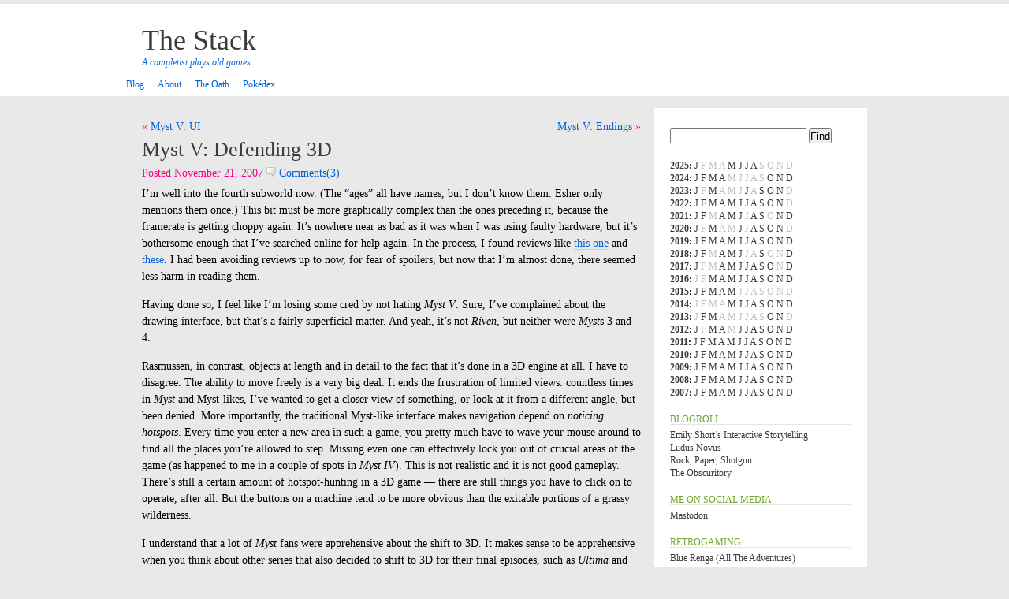

--- FILE ---
content_type: text/html; charset=UTF-8
request_url: https://www.wurb.com/stack/archives/255
body_size: 54870
content:
<!DOCTYPE html PUBLIC "-//W3C//DTD XHTML 1.0 Transitional//EN" "http://www.w3.org/TR/xhtml1/DTD/xhtml1-transitional.dtd">
<html xmlns="http://www.w3.org/1999/xhtml">
<head profile="http://gmpg.org/xfn/11">
<meta http-equiv="Content-Type" content="text/html; charset=UTF-8" />
<meta name="distribution" content="global" />
<meta name="robots" content="follow, all" />
<meta name="language" content="en, sv" />
<meta name="fediverse:creator" content="@carlmuckenhoupt@mastodon.social">
<title>
The Stack &raquo; Myst V: Defending 3D</title>
<meta name="distribution" content="global" />
<meta name="robots" content="follow, all" />
<meta name="language" content="en, sv" />
<meta name="generator" content="WordPress 6.9" />
<link rel="alternate" type="application/rss+xml" title="RSS 2.0" href="https://www.wurb.com/stack/feed" />
<link rel="alternate" type="text/xml" title="RSS .92" href="https://www.wurb.com/stack/feed/rss" />
<link rel="alternate" type="application/atom+xml" title="Atom 0.3" href="https://www.wurb.com/stack/feed/atom" />
<link rel="pingback" href="https://www.wurb.com/stack/xmlrpc.php" />
<link rel="me" href="https://todon.social/@carlmuckenhoupt">
<script type="text/javascript" src="https://www.wurb.com/stack/wp-content/themes/TheStack/js/prototype.js.php"></script>
<script type="text/javascript" src="https://www.wurb.com/stack/wp-content/themes/TheStack/js/effects.js.php"></script>
<script type="text/javascript" src="https://www.wurb.com/stack/wp-content/themes/TheStack/js/ajax_comments.js"></script>
<style type="text/css" media="screen">
		<!-- @import url( https://www.wurb.com/stack/wp-content/themes/TheStack/style.css ); -->
		</style>
<meta name='robots' content='max-image-preview:large' />
<link rel="alternate" type="application/rss+xml" title="The Stack &raquo; Myst V: Defending 3D Comments Feed" href="https://www.wurb.com/stack/archives/255/feed" />
<link rel="alternate" title="oEmbed (JSON)" type="application/json+oembed" href="https://www.wurb.com/stack/wp-json/oembed/1.0/embed?url=https%3A%2F%2Fwww.wurb.com%2Fstack%2Farchives%2F255" />
<link rel="alternate" title="oEmbed (XML)" type="text/xml+oembed" href="https://www.wurb.com/stack/wp-json/oembed/1.0/embed?url=https%3A%2F%2Fwww.wurb.com%2Fstack%2Farchives%2F255&#038;format=xml" />
<style id='wp-img-auto-sizes-contain-inline-css' type='text/css'>
img:is([sizes=auto i],[sizes^="auto," i]){contain-intrinsic-size:3000px 1500px}
/*# sourceURL=wp-img-auto-sizes-contain-inline-css */
</style>
<link rel='stylesheet' id='mci-footnotes-jquery-tooltips-pagelayout-none-css' href='https://www.wurb.com/stack/wp-content/plugins/footnotes/css/footnotes-jqttbrpl0.min.css?ver=2.7.3' type='text/css' media='all' />
<style id='wp-emoji-styles-inline-css' type='text/css'>

	img.wp-smiley, img.emoji {
		display: inline !important;
		border: none !important;
		box-shadow: none !important;
		height: 1em !important;
		width: 1em !important;
		margin: 0 0.07em !important;
		vertical-align: -0.1em !important;
		background: none !important;
		padding: 0 !important;
	}
/*# sourceURL=wp-emoji-styles-inline-css */
</style>
<style id='wp-block-library-inline-css' type='text/css'>
:root{--wp-block-synced-color:#7a00df;--wp-block-synced-color--rgb:122,0,223;--wp-bound-block-color:var(--wp-block-synced-color);--wp-editor-canvas-background:#ddd;--wp-admin-theme-color:#007cba;--wp-admin-theme-color--rgb:0,124,186;--wp-admin-theme-color-darker-10:#006ba1;--wp-admin-theme-color-darker-10--rgb:0,107,160.5;--wp-admin-theme-color-darker-20:#005a87;--wp-admin-theme-color-darker-20--rgb:0,90,135;--wp-admin-border-width-focus:2px}@media (min-resolution:192dpi){:root{--wp-admin-border-width-focus:1.5px}}.wp-element-button{cursor:pointer}:root .has-very-light-gray-background-color{background-color:#eee}:root .has-very-dark-gray-background-color{background-color:#313131}:root .has-very-light-gray-color{color:#eee}:root .has-very-dark-gray-color{color:#313131}:root .has-vivid-green-cyan-to-vivid-cyan-blue-gradient-background{background:linear-gradient(135deg,#00d084,#0693e3)}:root .has-purple-crush-gradient-background{background:linear-gradient(135deg,#34e2e4,#4721fb 50%,#ab1dfe)}:root .has-hazy-dawn-gradient-background{background:linear-gradient(135deg,#faaca8,#dad0ec)}:root .has-subdued-olive-gradient-background{background:linear-gradient(135deg,#fafae1,#67a671)}:root .has-atomic-cream-gradient-background{background:linear-gradient(135deg,#fdd79a,#004a59)}:root .has-nightshade-gradient-background{background:linear-gradient(135deg,#330968,#31cdcf)}:root .has-midnight-gradient-background{background:linear-gradient(135deg,#020381,#2874fc)}:root{--wp--preset--font-size--normal:16px;--wp--preset--font-size--huge:42px}.has-regular-font-size{font-size:1em}.has-larger-font-size{font-size:2.625em}.has-normal-font-size{font-size:var(--wp--preset--font-size--normal)}.has-huge-font-size{font-size:var(--wp--preset--font-size--huge)}.has-text-align-center{text-align:center}.has-text-align-left{text-align:left}.has-text-align-right{text-align:right}.has-fit-text{white-space:nowrap!important}#end-resizable-editor-section{display:none}.aligncenter{clear:both}.items-justified-left{justify-content:flex-start}.items-justified-center{justify-content:center}.items-justified-right{justify-content:flex-end}.items-justified-space-between{justify-content:space-between}.screen-reader-text{border:0;clip-path:inset(50%);height:1px;margin:-1px;overflow:hidden;padding:0;position:absolute;width:1px;word-wrap:normal!important}.screen-reader-text:focus{background-color:#ddd;clip-path:none;color:#444;display:block;font-size:1em;height:auto;left:5px;line-height:normal;padding:15px 23px 14px;text-decoration:none;top:5px;width:auto;z-index:100000}html :where(.has-border-color){border-style:solid}html :where([style*=border-top-color]){border-top-style:solid}html :where([style*=border-right-color]){border-right-style:solid}html :where([style*=border-bottom-color]){border-bottom-style:solid}html :where([style*=border-left-color]){border-left-style:solid}html :where([style*=border-width]){border-style:solid}html :where([style*=border-top-width]){border-top-style:solid}html :where([style*=border-right-width]){border-right-style:solid}html :where([style*=border-bottom-width]){border-bottom-style:solid}html :where([style*=border-left-width]){border-left-style:solid}html :where(img[class*=wp-image-]){height:auto;max-width:100%}:where(figure){margin:0 0 1em}html :where(.is-position-sticky){--wp-admin--admin-bar--position-offset:var(--wp-admin--admin-bar--height,0px)}@media screen and (max-width:600px){html :where(.is-position-sticky){--wp-admin--admin-bar--position-offset:0px}}

/*# sourceURL=wp-block-library-inline-css */
</style><style id='global-styles-inline-css' type='text/css'>
:root{--wp--preset--aspect-ratio--square: 1;--wp--preset--aspect-ratio--4-3: 4/3;--wp--preset--aspect-ratio--3-4: 3/4;--wp--preset--aspect-ratio--3-2: 3/2;--wp--preset--aspect-ratio--2-3: 2/3;--wp--preset--aspect-ratio--16-9: 16/9;--wp--preset--aspect-ratio--9-16: 9/16;--wp--preset--color--black: #000000;--wp--preset--color--cyan-bluish-gray: #abb8c3;--wp--preset--color--white: #ffffff;--wp--preset--color--pale-pink: #f78da7;--wp--preset--color--vivid-red: #cf2e2e;--wp--preset--color--luminous-vivid-orange: #ff6900;--wp--preset--color--luminous-vivid-amber: #fcb900;--wp--preset--color--light-green-cyan: #7bdcb5;--wp--preset--color--vivid-green-cyan: #00d084;--wp--preset--color--pale-cyan-blue: #8ed1fc;--wp--preset--color--vivid-cyan-blue: #0693e3;--wp--preset--color--vivid-purple: #9b51e0;--wp--preset--gradient--vivid-cyan-blue-to-vivid-purple: linear-gradient(135deg,rgb(6,147,227) 0%,rgb(155,81,224) 100%);--wp--preset--gradient--light-green-cyan-to-vivid-green-cyan: linear-gradient(135deg,rgb(122,220,180) 0%,rgb(0,208,130) 100%);--wp--preset--gradient--luminous-vivid-amber-to-luminous-vivid-orange: linear-gradient(135deg,rgb(252,185,0) 0%,rgb(255,105,0) 100%);--wp--preset--gradient--luminous-vivid-orange-to-vivid-red: linear-gradient(135deg,rgb(255,105,0) 0%,rgb(207,46,46) 100%);--wp--preset--gradient--very-light-gray-to-cyan-bluish-gray: linear-gradient(135deg,rgb(238,238,238) 0%,rgb(169,184,195) 100%);--wp--preset--gradient--cool-to-warm-spectrum: linear-gradient(135deg,rgb(74,234,220) 0%,rgb(151,120,209) 20%,rgb(207,42,186) 40%,rgb(238,44,130) 60%,rgb(251,105,98) 80%,rgb(254,248,76) 100%);--wp--preset--gradient--blush-light-purple: linear-gradient(135deg,rgb(255,206,236) 0%,rgb(152,150,240) 100%);--wp--preset--gradient--blush-bordeaux: linear-gradient(135deg,rgb(254,205,165) 0%,rgb(254,45,45) 50%,rgb(107,0,62) 100%);--wp--preset--gradient--luminous-dusk: linear-gradient(135deg,rgb(255,203,112) 0%,rgb(199,81,192) 50%,rgb(65,88,208) 100%);--wp--preset--gradient--pale-ocean: linear-gradient(135deg,rgb(255,245,203) 0%,rgb(182,227,212) 50%,rgb(51,167,181) 100%);--wp--preset--gradient--electric-grass: linear-gradient(135deg,rgb(202,248,128) 0%,rgb(113,206,126) 100%);--wp--preset--gradient--midnight: linear-gradient(135deg,rgb(2,3,129) 0%,rgb(40,116,252) 100%);--wp--preset--font-size--small: 13px;--wp--preset--font-size--medium: 20px;--wp--preset--font-size--large: 36px;--wp--preset--font-size--x-large: 42px;--wp--preset--spacing--20: 0.44rem;--wp--preset--spacing--30: 0.67rem;--wp--preset--spacing--40: 1rem;--wp--preset--spacing--50: 1.5rem;--wp--preset--spacing--60: 2.25rem;--wp--preset--spacing--70: 3.38rem;--wp--preset--spacing--80: 5.06rem;--wp--preset--shadow--natural: 6px 6px 9px rgba(0, 0, 0, 0.2);--wp--preset--shadow--deep: 12px 12px 50px rgba(0, 0, 0, 0.4);--wp--preset--shadow--sharp: 6px 6px 0px rgba(0, 0, 0, 0.2);--wp--preset--shadow--outlined: 6px 6px 0px -3px rgb(255, 255, 255), 6px 6px rgb(0, 0, 0);--wp--preset--shadow--crisp: 6px 6px 0px rgb(0, 0, 0);}:where(.is-layout-flex){gap: 0.5em;}:where(.is-layout-grid){gap: 0.5em;}body .is-layout-flex{display: flex;}.is-layout-flex{flex-wrap: wrap;align-items: center;}.is-layout-flex > :is(*, div){margin: 0;}body .is-layout-grid{display: grid;}.is-layout-grid > :is(*, div){margin: 0;}:where(.wp-block-columns.is-layout-flex){gap: 2em;}:where(.wp-block-columns.is-layout-grid){gap: 2em;}:where(.wp-block-post-template.is-layout-flex){gap: 1.25em;}:where(.wp-block-post-template.is-layout-grid){gap: 1.25em;}.has-black-color{color: var(--wp--preset--color--black) !important;}.has-cyan-bluish-gray-color{color: var(--wp--preset--color--cyan-bluish-gray) !important;}.has-white-color{color: var(--wp--preset--color--white) !important;}.has-pale-pink-color{color: var(--wp--preset--color--pale-pink) !important;}.has-vivid-red-color{color: var(--wp--preset--color--vivid-red) !important;}.has-luminous-vivid-orange-color{color: var(--wp--preset--color--luminous-vivid-orange) !important;}.has-luminous-vivid-amber-color{color: var(--wp--preset--color--luminous-vivid-amber) !important;}.has-light-green-cyan-color{color: var(--wp--preset--color--light-green-cyan) !important;}.has-vivid-green-cyan-color{color: var(--wp--preset--color--vivid-green-cyan) !important;}.has-pale-cyan-blue-color{color: var(--wp--preset--color--pale-cyan-blue) !important;}.has-vivid-cyan-blue-color{color: var(--wp--preset--color--vivid-cyan-blue) !important;}.has-vivid-purple-color{color: var(--wp--preset--color--vivid-purple) !important;}.has-black-background-color{background-color: var(--wp--preset--color--black) !important;}.has-cyan-bluish-gray-background-color{background-color: var(--wp--preset--color--cyan-bluish-gray) !important;}.has-white-background-color{background-color: var(--wp--preset--color--white) !important;}.has-pale-pink-background-color{background-color: var(--wp--preset--color--pale-pink) !important;}.has-vivid-red-background-color{background-color: var(--wp--preset--color--vivid-red) !important;}.has-luminous-vivid-orange-background-color{background-color: var(--wp--preset--color--luminous-vivid-orange) !important;}.has-luminous-vivid-amber-background-color{background-color: var(--wp--preset--color--luminous-vivid-amber) !important;}.has-light-green-cyan-background-color{background-color: var(--wp--preset--color--light-green-cyan) !important;}.has-vivid-green-cyan-background-color{background-color: var(--wp--preset--color--vivid-green-cyan) !important;}.has-pale-cyan-blue-background-color{background-color: var(--wp--preset--color--pale-cyan-blue) !important;}.has-vivid-cyan-blue-background-color{background-color: var(--wp--preset--color--vivid-cyan-blue) !important;}.has-vivid-purple-background-color{background-color: var(--wp--preset--color--vivid-purple) !important;}.has-black-border-color{border-color: var(--wp--preset--color--black) !important;}.has-cyan-bluish-gray-border-color{border-color: var(--wp--preset--color--cyan-bluish-gray) !important;}.has-white-border-color{border-color: var(--wp--preset--color--white) !important;}.has-pale-pink-border-color{border-color: var(--wp--preset--color--pale-pink) !important;}.has-vivid-red-border-color{border-color: var(--wp--preset--color--vivid-red) !important;}.has-luminous-vivid-orange-border-color{border-color: var(--wp--preset--color--luminous-vivid-orange) !important;}.has-luminous-vivid-amber-border-color{border-color: var(--wp--preset--color--luminous-vivid-amber) !important;}.has-light-green-cyan-border-color{border-color: var(--wp--preset--color--light-green-cyan) !important;}.has-vivid-green-cyan-border-color{border-color: var(--wp--preset--color--vivid-green-cyan) !important;}.has-pale-cyan-blue-border-color{border-color: var(--wp--preset--color--pale-cyan-blue) !important;}.has-vivid-cyan-blue-border-color{border-color: var(--wp--preset--color--vivid-cyan-blue) !important;}.has-vivid-purple-border-color{border-color: var(--wp--preset--color--vivid-purple) !important;}.has-vivid-cyan-blue-to-vivid-purple-gradient-background{background: var(--wp--preset--gradient--vivid-cyan-blue-to-vivid-purple) !important;}.has-light-green-cyan-to-vivid-green-cyan-gradient-background{background: var(--wp--preset--gradient--light-green-cyan-to-vivid-green-cyan) !important;}.has-luminous-vivid-amber-to-luminous-vivid-orange-gradient-background{background: var(--wp--preset--gradient--luminous-vivid-amber-to-luminous-vivid-orange) !important;}.has-luminous-vivid-orange-to-vivid-red-gradient-background{background: var(--wp--preset--gradient--luminous-vivid-orange-to-vivid-red) !important;}.has-very-light-gray-to-cyan-bluish-gray-gradient-background{background: var(--wp--preset--gradient--very-light-gray-to-cyan-bluish-gray) !important;}.has-cool-to-warm-spectrum-gradient-background{background: var(--wp--preset--gradient--cool-to-warm-spectrum) !important;}.has-blush-light-purple-gradient-background{background: var(--wp--preset--gradient--blush-light-purple) !important;}.has-blush-bordeaux-gradient-background{background: var(--wp--preset--gradient--blush-bordeaux) !important;}.has-luminous-dusk-gradient-background{background: var(--wp--preset--gradient--luminous-dusk) !important;}.has-pale-ocean-gradient-background{background: var(--wp--preset--gradient--pale-ocean) !important;}.has-electric-grass-gradient-background{background: var(--wp--preset--gradient--electric-grass) !important;}.has-midnight-gradient-background{background: var(--wp--preset--gradient--midnight) !important;}.has-small-font-size{font-size: var(--wp--preset--font-size--small) !important;}.has-medium-font-size{font-size: var(--wp--preset--font-size--medium) !important;}.has-large-font-size{font-size: var(--wp--preset--font-size--large) !important;}.has-x-large-font-size{font-size: var(--wp--preset--font-size--x-large) !important;}
/*# sourceURL=global-styles-inline-css */
</style>

<style id='classic-theme-styles-inline-css' type='text/css'>
/*! This file is auto-generated */
.wp-block-button__link{color:#fff;background-color:#32373c;border-radius:9999px;box-shadow:none;text-decoration:none;padding:calc(.667em + 2px) calc(1.333em + 2px);font-size:1.125em}.wp-block-file__button{background:#32373c;color:#fff;text-decoration:none}
/*# sourceURL=/wp-includes/css/classic-themes.min.css */
</style>
<link rel='stylesheet' id='wp-polls-css' href='https://www.wurb.com/stack/wp-content/plugins/wp-polls/polls-css.css?ver=2.50' type='text/css' media='all' />
<script type="text/javascript" src="https://www.wurb.com/stack/wp-includes/js/jquery/jquery.min.js?ver=3.7.1" id="jquery-core-js"></script>
<script type="text/javascript" src="https://www.wurb.com/stack/wp-includes/js/jquery/jquery-migrate.min.js?ver=3.4.1" id="jquery-migrate-js"></script>
<script type="text/javascript" src="https://www.wurb.com/stack/wp-content/plugins/footnotes/js/jquery.tools.min.js?ver=1.2.7.redacted.2" id="mci-footnotes-jquery-tools-js"></script>
<link rel="https://api.w.org/" href="https://www.wurb.com/stack/wp-json/" /><link rel="alternate" title="JSON" type="application/json" href="https://www.wurb.com/stack/wp-json/wp/v2/posts/255" /><link rel="EditURI" type="application/rsd+xml" title="RSD" href="https://www.wurb.com/stack/xmlrpc.php?rsd" />
<meta name="generator" content="WordPress 6.9" />
<link rel="canonical" href="https://www.wurb.com/stack/archives/255" />
<link rel='shortlink' href='https://www.wurb.com/stack/?p=255' />
<style type="text/css">
.wp-polls .pollbar {
	margin: 1px;
	font-size: 6px;
	line-height: 8px;
	height: 8px;
	background-image: url('https://www.wurb.com/stack/wp-content/plugins/wp-polls/images/default/pollbg.gif');
	border: 1px solid #c8c8c8;
}
</style>

<style type="text/css" media="all">
.footnotes_reference_container {margin-top: 24px !important; margin-bottom: 0px !important;}
.footnote_container_prepare > p {border-bottom: 1px solid #aaaaaa !important;}
.footnote_tooltip { font-size: 13px !important; background-color: #fff7a7 !important; border-width: 1px !important; border-style: solid !important; border-color: #cccc99 !important; border-radius: 3px !important; -webkit-box-shadow: 2px 2px 11px #666666; -moz-box-shadow: 2px 2px 11px #666666; box-shadow: 2px 2px 11px #666666;}


</style>
</head>
<body id="home" class="log">
<div id="headerbg">
<div id="header">
    <h1 id="blogname"><a href="https://www.wurb.com/stack">
      The Stack      </a></h1><span class="description"> A completist plays old games  </span>
</div>
<div class="navbg">
<div class="navwidth">
    <ul class="navigation">
              <li class=""><a href="https://www.wurb.com/stack" title="Blog"><span>Blog</span></a></li>
      <li class="page_item"><a href="https://www.wurb.com/stack/about" title="About"><span>About</span></a></li>
<li class="page_item"><a href="https://www.wurb.com/stack/the-oath" title="The Oath"><span>The Oath</span></a></li>
<li class="page_item"><a href="https://www.wurb.com/stack/pokedex" title="Pokédex"><span>Pokédex</span></a></li>
    </ul>
  </div>
</div>
</div>
<div id="wrap">
<div id="content">
    <div class="entry">	
    
	<nav class="navigation post-navigation" aria-label="Posts">
		<h2 class="screen-reader-text">Post navigation</h2>
		<div class="nav-links"><div class="nav-previous"><a href="https://www.wurb.com/stack/archives/254" rel="prev">Myst V: UI</a></div><div class="nav-next"><a href="https://www.wurb.com/stack/archives/256" rel="next">Myst V: Endings</a></div></div>
	</nav> 
    <h3 class="entrytitle" id="post-255"> <a href="https://www.wurb.com/stack/archives/255" rel="bookmark">
      Myst V: Defending 3D      </a> </h3>
    <div class="entrymeta">
   Posted November 21, 2007 <a href="https://www.wurb.com/stack/archives/255#comments"><img src="https://www.wurb.com/stack/wp-content/themes/TheStack/images/comments.gif"  title="comments" alt="*" /> Comments(3)</a>      </div>
	  
    <div class="entrybody">
      <p>I&#8217;m well into the fourth subworld now.  (The &#8220;ages&#8221; all have names, but I don&#8217;t know them.  Esher only mentions them once.)  This bit must be more graphically complex than the ones preceding it, because the framerate is getting choppy again.  It&#8217;s nowhere near as bad as it was when I was using faulty hardware, but it&#8217;s bothersome enough that I&#8217;ve searched online for help again.  In the process, I found reviews like <a href="http://www.spacetoast.net/STP/165.html">this one</a> and <a href="http://www.dragonslayer.com/store/index.php?Operation=CustomerReviews&#038;ItemId=B0009HAXFQ&#038;ReviewPage=6">these</a>.  I had been avoiding reviews up to now, for fear of spoilers, but now that I&#8217;m almost done, there seemed less harm in reading them.</p>
<p>Having done so, I feel like I&#8217;m losing some cred by not hating <em>Myst V</em>.  Sure, I&#8217;ve complained about the drawing interface, but that&#8217;s a fairly superficial matter.  And yeah, it&#8217;s not <em>Riven</em>, but neither were <em>Myst</em>s 3 and 4.</p>
<p>Rasmussen, in contrast, objects at length and in detail to the fact that it&#8217;s done in a 3D engine at all.  I have to disagree.  The ability to move freely is a very big deal.  It ends the frustration of limited views:  countless times in <em>Myst</em> and Myst-likes, I&#8217;ve wanted to get a closer view of something, or look at it from a different angle, but been denied.  More importantly, the traditional Myst-like interface makes navigation depend on <em>noticing hotspots</em>.  Every time you enter a new area in such a game, you pretty much have to wave your mouse around to find all the places you&#8217;re allowed to step.  Missing even one can effectively lock you out of crucial areas of the game (as happened to me in a couple of spots in <em>Myst IV</em>).  This is not realistic and it is not good gameplay.  There&#8217;s still a certain amount of hotspot-hunting in a 3D game &#8212; there are still things you have to click on to operate, after all.  But the buttons on a machine tend to be more obvious than the exitable portions of a grassy wilderness.</p>
<p>I understand that a lot of <em>Myst</em> fans were apprehensive about the shift to 3D.  It makes sense to be apprehensive when you think about other series that also decided to shift to 3D for their final episodes, such as <em>Ultima</em> and <em>King&#8217;s Quest</em>.  But those games are mainly the result of the developers devoting so much effort to figuring out the new technology that they couldn&#8217;t devote adequate attention to the content.  Thanks to <em>RealMyst</em> and <em>Uru</em>, Cyan already had their first experimental fumblings behind them.</p>
      <div class="tags">[Tags: <a href="https://www.wurb.com/stack/archives/tag/myst" rel="tag">Myst</a>, <a href="https://www.wurb.com/stack/archives/tag/myst-v-end-of-ages" rel="tag">Myst V: End of Ages</a>, <a href="https://www.wurb.com/stack/archives/tag/mystlike" rel="tag">Mystlike</a>]</div>
    </div>
	<rdf:RDF xmlns:rdf="http://www.w3.org/1999/02/22-rdf-syntax-ns#"
			xmlns:dc="http://purl.org/dc/elements/1.1/"
			xmlns:trackback="http://madskills.com/public/xml/rss/module/trackback/">
		<rdf:Description rdf:about="https://www.wurb.com/stack/archives/255"
    dc:identifier="https://www.wurb.com/stack/archives/255"
    dc:title="Myst V: Defending 3D"
    trackback:ping="https://www.wurb.com/stack/archives/255/trackback" />
</rdf:RDF>	
    
	<nav class="navigation post-navigation" aria-label="Posts">
		<h2 class="screen-reader-text">Post navigation</h2>
		<div class="nav-links"><div class="nav-previous"><a href="https://www.wurb.com/stack/archives/254" rel="prev">Myst V: UI</a></div><div class="nav-next"><a href="https://www.wurb.com/stack/archives/256" rel="next">Myst V: Endings</a></div></div>
	</nav> 
  </div>
  <div id="commentblock">
  <!--comments area-->
  <h2 id="comments">
    3 Comments so far  </h2>
  <ol class="commentlist" id="commentlist">
            <li class="comment" id="comment-327">
      <div class="commentname">
        <img alt='' src='https://secure.gravatar.com/avatar/8d811827b45cd0d9b45e3776fa846f60384208023660c5d9f3cb921dfa8638ee?s=32&#038;d=retro&#038;r=pg' srcset='https://secure.gravatar.com/avatar/8d811827b45cd0d9b45e3776fa846f60384208023660c5d9f3cb921dfa8638ee?s=64&#038;d=retro&#038;r=pg 2x' class='avatar avatar-32 photo' height='32' width='32' decoding='async'/><a href="http://bluerenga.wordpress.com" class="url" rel="ugc external nofollow">Jason Dyer</a>        on
        November 22nd, 2007              </div>
            <div class='commenttext'>
        <div class="commentp">
          <p>The two things I recall from reviews are a.) oh no, 3D and b.) puzzles not good at all. I always dismissed a.) as adventure purist stuff, but why do you think there have been so many negative reactions to the puzzles?</p>
<p>(I can&#8217;t comment much &#8212; I haven&#8217;t even finished Riven because I&#8217;ve been refusing to use hints.)</p>
        </div>
</div>
    </li>
        <li class="comment" id="comment-328">
      <div class="commentname">
        <img alt='' src='https://secure.gravatar.com/avatar/dbe473f4a35d1dcec695032fc8b6fa711ed1cf209cf8ffa40e9c09cfafac603f?s=32&#038;d=retro&#038;r=pg' srcset='https://secure.gravatar.com/avatar/dbe473f4a35d1dcec695032fc8b6fa711ed1cf209cf8ffa40e9c09cfafac603f?s=64&#038;d=retro&#038;r=pg 2x' class='avatar avatar-32 photo' height='32' width='32' decoding='async'/>malkav11        on
        November 22nd, 2007              </div>
            <div class='commenttext'>
        <div class="commentp">
          <p>I&#8217;ve never reacted particularly well to any of the Myst series&#8217; puzzles &#8211; Riven in particular being bewildering and unfriendly in the extreme. Well, okay, I really liked a fair number of puzzles in Myst III. Coincidentally the only Myst game *not* made by Cyan, but instead by Journeyman series creators Presto.</p>
<p>But the worlds are gorgeous and the stories interesting, so I plug along and use hints and/or walkthroughs liberally.</p>
        </div>
</div>
    </li>
        <li class="authorcomment" id="comment-329">
      <div class="commentname">
        <img alt='' src='https://secure.gravatar.com/avatar/2152d4ef13eae7b5bfa28b56c27a00757a71a05596c09ed7fd489179a2284bf8?s=32&#038;d=retro&#038;r=pg' srcset='https://secure.gravatar.com/avatar/2152d4ef13eae7b5bfa28b56c27a00757a71a05596c09ed7fd489179a2284bf8?s=64&#038;d=retro&#038;r=pg 2x' class='avatar avatar-32 photo' height='32' width='32' decoding='async'/><a href="http://www.wurb.com/~carl/" class="url" rel="ugc">Carl Muckenhoupt</a>        on
        November 22nd, 2007              </div>
            <div class='commenttext'>
        <div class="commentp">
          <p>The puzzles aren&#8217;t anything special.  That&#8217;s why I haven&#8217;t talked about them much.  I guess there isn&#8217;t a lot of the &#8220;Aha, I suddenly understand how it all fits together!&#8221; and a few too many bits where you find the solution to a puzzle written down explicitly.  The need to take advantage of the drawing interface in particular skews it towards spotting things rather than figuring things out.  But I didn&#8217;t think it was notably bad, just that it wasn&#8217;t notably good.</p>
<p>Mainly I&#8217;m just relieved, after <em>Myst IV</em>, that all the puzzles were ones I could solve.</p>
        </div>
</div>
    </li>
      </ol>
    <div id="loading" style="display: none;">Posting your comment.</div>
  <div id="errors"></div>
    <h2>Leave a reply</h2>
    <div id="commentsform">
    <form id="commentform" action="https://www.wurb.com/stack/wp-comments-post.php" method="post" onsubmit="new Ajax.Updater({success: 'commentlist'}, 'https://www.wurb.com/stack/wp-content/themes/TheStack/comments-ajax.php', {asynchronous: true, evalScripts: true, insertion: Insertion.Bottom, onComplete: function(request){complete(request)}, onFailure: function(request){failure(request)}, onLoading: function(request){loading()}, parameters: Form.serialize(this)}); return false;">
            <p>
        <input type="text" name="author" id="author" value="" size="22" tabindex="1" />
        <label for="author"><small>
        name        (required)        </small></label>
      </p>
      <p>
        <input type="text" name="email" id="email" value="" size="22" tabindex="2" />
        <label for="email"><small>
        email        (
        will not be shown        )
        (required)        </small></label>
      </p>
      <p>
        <input type="text" name="url" id="url" value="" size="22" tabindex="3" />
        <label for="url"><small>
        website        </small></label>
      </p>
            <!--<p><small><strong>XHTML:</strong> You can use these tags: &lt;a href=&quot;&quot; title=&quot;&quot;&gt; &lt;abbr title=&quot;&quot;&gt; &lt;acronym title=&quot;&quot;&gt; &lt;b&gt; &lt;blockquote cite=&quot;&quot;&gt; &lt;cite&gt; &lt;code&gt; &lt;del datetime=&quot;&quot;&gt; &lt;em&gt; &lt;i&gt; &lt;q cite=&quot;&quot;&gt; &lt;s&gt; &lt;strike&gt; &lt;strong&gt; </small></p>-->
      <p>
        <textarea name="comment" id="comment" cols="50" rows="10" tabindex="4"></textarea>
      </p>
      <p>
        <input name="submit" type="submit" id="submit" tabindex="5" value="Submit Comment" />
        <input type="hidden" name="comment_post_ID" value="255" />
      </p>
      <p style="display: none;"><input type="hidden" id="akismet_comment_nonce" name="akismet_comment_nonce" value="c96078027f" /></p><p style="display: none !important;" class="akismet-fields-container" data-prefix="ak_"><label>&#916;<textarea name="ak_hp_textarea" cols="45" rows="8" maxlength="100"></textarea></label><input type="hidden" id="ak_js_1" name="ak_js" value="183"/><script>document.getElementById( "ak_js_1" ).setAttribute( "value", ( new Date() ).getTime() );</script></p>    </form>
  </div>
    </div>
    <p>
      </p>
</div>
<div id="sidebar">
<div id="searchdiv">
    <form id="searchform" method="get" action="/stack/index.php">
      <input type="text" name="s" id="s" size="20"/>
      <input name="sbutt" type="submit" value="Find" alt="Submit"  />
    </form>
  </div>
<ul style="list-style-type: none; margin-top: 20px; margin-bottom 20px;"><li><strong><a href="https://www.wurb.com/stack/archives/date/2025">2025</a>: </strong> <a href="https://www.wurb.com/stack/archives/date/2025/01" title="January 2001">J</a> <span class="emptymonth">F</span> <span class="emptymonth">M</span> <span class="emptymonth">A</span> <a href="https://www.wurb.com/stack/archives/date/2025/05" title="May 2001">M</a> <a href="https://www.wurb.com/stack/archives/date/2025/06" title="June 2001">J</a> <a href="https://www.wurb.com/stack/archives/date/2025/07" title="July 2001">J</a> <a href="https://www.wurb.com/stack/archives/date/2025/08" title="August 2001">A</a> <span class="emptymonth">S</span> <span class="emptymonth">O</span> <span class="emptymonth">N</span> <span class="emptymonth">D</span> </li>
<li><strong><a href="https://www.wurb.com/stack/archives/date/2024">2024</a>: </strong> <a href="https://www.wurb.com/stack/archives/date/2024/01" title="January 2001">J</a> <a href="https://www.wurb.com/stack/archives/date/2024/02" title="February 2001">F</a> <a href="https://www.wurb.com/stack/archives/date/2024/03" title="March 2001">M</a> <a href="https://www.wurb.com/stack/archives/date/2024/04" title="April 2001">A</a> <span class="emptymonth">M</span> <span class="emptymonth">J</span> <span class="emptymonth">J</span> <span class="emptymonth">A</span> <span class="emptymonth">S</span> <a href="https://www.wurb.com/stack/archives/date/2024/10" title="October 2001">O</a> <a href="https://www.wurb.com/stack/archives/date/2024/11" title="November 2001">N</a> <a href="https://www.wurb.com/stack/archives/date/2024/12" title="December 2001">D</a> </li>
<li><strong><a href="https://www.wurb.com/stack/archives/date/2023">2023</a>: </strong> <a href="https://www.wurb.com/stack/archives/date/2023/01" title="January 2001">J</a> <span class="emptymonth">F</span> <a href="https://www.wurb.com/stack/archives/date/2023/03" title="March 2001">M</a> <span class="emptymonth">A</span> <span class="emptymonth">M</span> <span class="emptymonth">J</span> <a href="https://www.wurb.com/stack/archives/date/2023/07" title="July 2001">J</a> <span class="emptymonth">A</span> <a href="https://www.wurb.com/stack/archives/date/2023/09" title="September 2001">S</a> <a href="https://www.wurb.com/stack/archives/date/2023/10" title="October 2001">O</a> <a href="https://www.wurb.com/stack/archives/date/2023/11" title="November 2001">N</a> <span class="emptymonth">D</span> </li>
<li><strong><a href="https://www.wurb.com/stack/archives/date/2022">2022</a>: </strong> <a href="https://www.wurb.com/stack/archives/date/2022/01" title="January 2001">J</a> <a href="https://www.wurb.com/stack/archives/date/2022/02" title="February 2001">F</a> <a href="https://www.wurb.com/stack/archives/date/2022/03" title="March 2001">M</a> <a href="https://www.wurb.com/stack/archives/date/2022/04" title="April 2001">A</a> <a href="https://www.wurb.com/stack/archives/date/2022/05" title="May 2001">M</a> <a href="https://www.wurb.com/stack/archives/date/2022/06" title="June 2001">J</a> <a href="https://www.wurb.com/stack/archives/date/2022/07" title="July 2001">J</a> <a href="https://www.wurb.com/stack/archives/date/2022/08" title="August 2001">A</a> <a href="https://www.wurb.com/stack/archives/date/2022/09" title="September 2001">S</a> <a href="https://www.wurb.com/stack/archives/date/2022/10" title="October 2001">O</a> <a href="https://www.wurb.com/stack/archives/date/2022/11" title="November 2001">N</a> <span class="emptymonth">D</span> </li>
<li><strong><a href="https://www.wurb.com/stack/archives/date/2021">2021</a>: </strong> <a href="https://www.wurb.com/stack/archives/date/2021/01" title="January 2001">J</a> <a href="https://www.wurb.com/stack/archives/date/2021/02" title="February 2001">F</a> <span class="emptymonth">M</span> <a href="https://www.wurb.com/stack/archives/date/2021/04" title="April 2001">A</a> <a href="https://www.wurb.com/stack/archives/date/2021/05" title="May 2001">M</a> <a href="https://www.wurb.com/stack/archives/date/2021/06" title="June 2001">J</a> <span class="emptymonth">J</span> <a href="https://www.wurb.com/stack/archives/date/2021/08" title="August 2001">A</a> <a href="https://www.wurb.com/stack/archives/date/2021/09" title="September 2001">S</a> <span class="emptymonth">O</span> <a href="https://www.wurb.com/stack/archives/date/2021/11" title="November 2001">N</a> <a href="https://www.wurb.com/stack/archives/date/2021/12" title="December 2001">D</a> </li>
<li><strong><a href="https://www.wurb.com/stack/archives/date/2020">2020</a>: </strong> <a href="https://www.wurb.com/stack/archives/date/2020/01" title="January 2001">J</a> <span class="emptymonth">F</span> <a href="https://www.wurb.com/stack/archives/date/2020/03" title="March 2001">M</a> <span class="emptymonth">A</span> <span class="emptymonth">M</span> <a href="https://www.wurb.com/stack/archives/date/2020/06" title="June 2001">J</a> <span class="emptymonth">J</span> <a href="https://www.wurb.com/stack/archives/date/2020/08" title="August 2001">A</a> <a href="https://www.wurb.com/stack/archives/date/2020/09" title="September 2001">S</a> <a href="https://www.wurb.com/stack/archives/date/2020/10" title="October 2001">O</a> <a href="https://www.wurb.com/stack/archives/date/2020/11" title="November 2001">N</a> <span class="emptymonth">D</span> </li>
<li><strong><a href="https://www.wurb.com/stack/archives/date/2019">2019</a>: </strong> <a href="https://www.wurb.com/stack/archives/date/2019/01" title="January 2001">J</a> <a href="https://www.wurb.com/stack/archives/date/2019/02" title="February 2001">F</a> <a href="https://www.wurb.com/stack/archives/date/2019/03" title="March 2001">M</a> <a href="https://www.wurb.com/stack/archives/date/2019/04" title="April 2001">A</a> <a href="https://www.wurb.com/stack/archives/date/2019/05" title="May 2001">M</a> <a href="https://www.wurb.com/stack/archives/date/2019/06" title="June 2001">J</a> <a href="https://www.wurb.com/stack/archives/date/2019/07" title="July 2001">J</a> <a href="https://www.wurb.com/stack/archives/date/2019/08" title="August 2001">A</a> <a href="https://www.wurb.com/stack/archives/date/2019/09" title="September 2001">S</a> <a href="https://www.wurb.com/stack/archives/date/2019/10" title="October 2001">O</a> <a href="https://www.wurb.com/stack/archives/date/2019/11" title="November 2001">N</a> <a href="https://www.wurb.com/stack/archives/date/2019/12" title="December 2001">D</a> </li>
<li><strong><a href="https://www.wurb.com/stack/archives/date/2018">2018</a>: </strong> <a href="https://www.wurb.com/stack/archives/date/2018/01" title="January 2001">J</a> <a href="https://www.wurb.com/stack/archives/date/2018/02" title="February 2001">F</a> <span class="emptymonth">M</span> <a href="https://www.wurb.com/stack/archives/date/2018/04" title="April 2001">A</a> <a href="https://www.wurb.com/stack/archives/date/2018/05" title="May 2001">M</a> <a href="https://www.wurb.com/stack/archives/date/2018/06" title="June 2001">J</a> <span class="emptymonth">J</span> <span class="emptymonth">A</span> <a href="https://www.wurb.com/stack/archives/date/2018/09" title="September 2001">S</a> <span class="emptymonth">O</span> <span class="emptymonth">N</span> <a href="https://www.wurb.com/stack/archives/date/2018/12" title="December 2001">D</a> </li>
<li><strong><a href="https://www.wurb.com/stack/archives/date/2017">2017</a>: </strong> <a href="https://www.wurb.com/stack/archives/date/2017/01" title="January 2001">J</a> <span class="emptymonth">F</span> <span class="emptymonth">M</span> <a href="https://www.wurb.com/stack/archives/date/2017/04" title="April 2001">A</a> <a href="https://www.wurb.com/stack/archives/date/2017/05" title="May 2001">M</a> <a href="https://www.wurb.com/stack/archives/date/2017/06" title="June 2001">J</a> <a href="https://www.wurb.com/stack/archives/date/2017/07" title="July 2001">J</a> <a href="https://www.wurb.com/stack/archives/date/2017/08" title="August 2001">A</a> <a href="https://www.wurb.com/stack/archives/date/2017/09" title="September 2001">S</a> <a href="https://www.wurb.com/stack/archives/date/2017/10" title="October 2001">O</a> <span class="emptymonth">N</span> <a href="https://www.wurb.com/stack/archives/date/2017/12" title="December 2001">D</a> </li>
<li><strong><a href="https://www.wurb.com/stack/archives/date/2016">2016</a>: </strong> <span class="emptymonth">J</span> <span class="emptymonth">F</span> <a href="https://www.wurb.com/stack/archives/date/2016/03" title="March 2001">M</a> <a href="https://www.wurb.com/stack/archives/date/2016/04" title="April 2001">A</a> <a href="https://www.wurb.com/stack/archives/date/2016/05" title="May 2001">M</a> <a href="https://www.wurb.com/stack/archives/date/2016/06" title="June 2001">J</a> <a href="https://www.wurb.com/stack/archives/date/2016/07" title="July 2001">J</a> <a href="https://www.wurb.com/stack/archives/date/2016/08" title="August 2001">A</a> <a href="https://www.wurb.com/stack/archives/date/2016/09" title="September 2001">S</a> <a href="https://www.wurb.com/stack/archives/date/2016/10" title="October 2001">O</a> <a href="https://www.wurb.com/stack/archives/date/2016/11" title="November 2001">N</a> <a href="https://www.wurb.com/stack/archives/date/2016/12" title="December 2001">D</a> </li>
<li><strong><a href="https://www.wurb.com/stack/archives/date/2015">2015</a>: </strong> <a href="https://www.wurb.com/stack/archives/date/2015/01" title="January 2001">J</a> <a href="https://www.wurb.com/stack/archives/date/2015/02" title="February 2001">F</a> <a href="https://www.wurb.com/stack/archives/date/2015/03" title="March 2001">M</a> <a href="https://www.wurb.com/stack/archives/date/2015/04" title="April 2001">A</a> <a href="https://www.wurb.com/stack/archives/date/2015/05" title="May 2001">M</a> <span class="emptymonth">J</span> <span class="emptymonth">J</span> <span class="emptymonth">A</span> <span class="emptymonth">S</span> <span class="emptymonth">O</span> <span class="emptymonth">N</span> <span class="emptymonth">D</span> </li>
<li><strong><a href="https://www.wurb.com/stack/archives/date/2014">2014</a>: </strong> <span class="emptymonth">J</span> <span class="emptymonth">F</span> <span class="emptymonth">M</span> <span class="emptymonth">A</span> <a href="https://www.wurb.com/stack/archives/date/2014/05" title="May 2001">M</a> <a href="https://www.wurb.com/stack/archives/date/2014/06" title="June 2001">J</a> <a href="https://www.wurb.com/stack/archives/date/2014/07" title="July 2001">J</a> <a href="https://www.wurb.com/stack/archives/date/2014/08" title="August 2001">A</a> <a href="https://www.wurb.com/stack/archives/date/2014/09" title="September 2001">S</a> <a href="https://www.wurb.com/stack/archives/date/2014/10" title="October 2001">O</a> <a href="https://www.wurb.com/stack/archives/date/2014/11" title="November 2001">N</a> <a href="https://www.wurb.com/stack/archives/date/2014/12" title="December 2001">D</a> </li>
<li><strong><a href="https://www.wurb.com/stack/archives/date/2013">2013</a>: </strong> <span class="emptymonth">J</span> <a href="https://www.wurb.com/stack/archives/date/2013/02" title="February 2001">F</a> <a href="https://www.wurb.com/stack/archives/date/2013/03" title="March 2001">M</a> <span class="emptymonth">A</span> <span class="emptymonth">M</span> <span class="emptymonth">J</span> <span class="emptymonth">J</span> <span class="emptymonth">A</span> <span class="emptymonth">S</span> <a href="https://www.wurb.com/stack/archives/date/2013/10" title="October 2001">O</a> <a href="https://www.wurb.com/stack/archives/date/2013/11" title="November 2001">N</a> <span class="emptymonth">D</span> </li>
<li><strong><a href="https://www.wurb.com/stack/archives/date/2012">2012</a>: </strong> <a href="https://www.wurb.com/stack/archives/date/2012/01" title="January 2001">J</a> <span class="emptymonth">F</span> <a href="https://www.wurb.com/stack/archives/date/2012/03" title="March 2001">M</a> <a href="https://www.wurb.com/stack/archives/date/2012/04" title="April 2001">A</a> <span class="emptymonth">M</span> <a href="https://www.wurb.com/stack/archives/date/2012/06" title="June 2001">J</a> <a href="https://www.wurb.com/stack/archives/date/2012/07" title="July 2001">J</a> <a href="https://www.wurb.com/stack/archives/date/2012/08" title="August 2001">A</a> <a href="https://www.wurb.com/stack/archives/date/2012/09" title="September 2001">S</a> <a href="https://www.wurb.com/stack/archives/date/2012/10" title="October 2001">O</a> <a href="https://www.wurb.com/stack/archives/date/2012/11" title="November 2001">N</a> <a href="https://www.wurb.com/stack/archives/date/2012/12" title="December 2001">D</a> </li>
<li><strong><a href="https://www.wurb.com/stack/archives/date/2011">2011</a>: </strong> <a href="https://www.wurb.com/stack/archives/date/2011/01" title="January 2001">J</a> <a href="https://www.wurb.com/stack/archives/date/2011/02" title="February 2001">F</a> <a href="https://www.wurb.com/stack/archives/date/2011/03" title="March 2001">M</a> <a href="https://www.wurb.com/stack/archives/date/2011/04" title="April 2001">A</a> <a href="https://www.wurb.com/stack/archives/date/2011/05" title="May 2001">M</a> <a href="https://www.wurb.com/stack/archives/date/2011/06" title="June 2001">J</a> <a href="https://www.wurb.com/stack/archives/date/2011/07" title="July 2001">J</a> <a href="https://www.wurb.com/stack/archives/date/2011/08" title="August 2001">A</a> <a href="https://www.wurb.com/stack/archives/date/2011/09" title="September 2001">S</a> <a href="https://www.wurb.com/stack/archives/date/2011/10" title="October 2001">O</a> <a href="https://www.wurb.com/stack/archives/date/2011/11" title="November 2001">N</a> <a href="https://www.wurb.com/stack/archives/date/2011/12" title="December 2001">D</a> </li>
<li><strong><a href="https://www.wurb.com/stack/archives/date/2010">2010</a>: </strong> <a href="https://www.wurb.com/stack/archives/date/2010/01" title="January 2001">J</a> <a href="https://www.wurb.com/stack/archives/date/2010/02" title="February 2001">F</a> <a href="https://www.wurb.com/stack/archives/date/2010/03" title="March 2001">M</a> <a href="https://www.wurb.com/stack/archives/date/2010/04" title="April 2001">A</a> <a href="https://www.wurb.com/stack/archives/date/2010/05" title="May 2001">M</a> <a href="https://www.wurb.com/stack/archives/date/2010/06" title="June 2001">J</a> <a href="https://www.wurb.com/stack/archives/date/2010/07" title="July 2001">J</a> <a href="https://www.wurb.com/stack/archives/date/2010/08" title="August 2001">A</a> <a href="https://www.wurb.com/stack/archives/date/2010/09" title="September 2001">S</a> <a href="https://www.wurb.com/stack/archives/date/2010/10" title="October 2001">O</a> <a href="https://www.wurb.com/stack/archives/date/2010/11" title="November 2001">N</a> <a href="https://www.wurb.com/stack/archives/date/2010/12" title="December 2001">D</a> </li>
<li><strong><a href="https://www.wurb.com/stack/archives/date/2009">2009</a>: </strong> <a href="https://www.wurb.com/stack/archives/date/2009/01" title="January 2001">J</a> <a href="https://www.wurb.com/stack/archives/date/2009/02" title="February 2001">F</a> <a href="https://www.wurb.com/stack/archives/date/2009/03" title="March 2001">M</a> <a href="https://www.wurb.com/stack/archives/date/2009/04" title="April 2001">A</a> <a href="https://www.wurb.com/stack/archives/date/2009/05" title="May 2001">M</a> <a href="https://www.wurb.com/stack/archives/date/2009/06" title="June 2001">J</a> <a href="https://www.wurb.com/stack/archives/date/2009/07" title="July 2001">J</a> <a href="https://www.wurb.com/stack/archives/date/2009/08" title="August 2001">A</a> <a href="https://www.wurb.com/stack/archives/date/2009/09" title="September 2001">S</a> <a href="https://www.wurb.com/stack/archives/date/2009/10" title="October 2001">O</a> <a href="https://www.wurb.com/stack/archives/date/2009/11" title="November 2001">N</a> <a href="https://www.wurb.com/stack/archives/date/2009/12" title="December 2001">D</a> </li>
<li><strong><a href="https://www.wurb.com/stack/archives/date/2008">2008</a>: </strong> <a href="https://www.wurb.com/stack/archives/date/2008/01" title="January 2001">J</a> <a href="https://www.wurb.com/stack/archives/date/2008/02" title="February 2001">F</a> <a href="https://www.wurb.com/stack/archives/date/2008/03" title="March 2001">M</a> <a href="https://www.wurb.com/stack/archives/date/2008/04" title="April 2001">A</a> <a href="https://www.wurb.com/stack/archives/date/2008/05" title="May 2001">M</a> <a href="https://www.wurb.com/stack/archives/date/2008/06" title="June 2001">J</a> <a href="https://www.wurb.com/stack/archives/date/2008/07" title="July 2001">J</a> <a href="https://www.wurb.com/stack/archives/date/2008/08" title="August 2001">A</a> <a href="https://www.wurb.com/stack/archives/date/2008/09" title="September 2001">S</a> <a href="https://www.wurb.com/stack/archives/date/2008/10" title="October 2001">O</a> <a href="https://www.wurb.com/stack/archives/date/2008/11" title="November 2001">N</a> <a href="https://www.wurb.com/stack/archives/date/2008/12" title="December 2001">D</a> </li>
<li><strong><a href="https://www.wurb.com/stack/archives/date/2007">2007</a>: </strong> <a href="https://www.wurb.com/stack/archives/date/2007/01" title="January 2001">J</a> <a href="https://www.wurb.com/stack/archives/date/2007/02" title="February 2001">F</a> <a href="https://www.wurb.com/stack/archives/date/2007/03" title="March 2001">M</a> <a href="https://www.wurb.com/stack/archives/date/2007/04" title="April 2001">A</a> <a href="https://www.wurb.com/stack/archives/date/2007/05" title="May 2001">M</a> <a href="https://www.wurb.com/stack/archives/date/2007/06" title="June 2001">J</a> <a href="https://www.wurb.com/stack/archives/date/2007/07" title="July 2001">J</a> <a href="https://www.wurb.com/stack/archives/date/2007/08" title="August 2001">A</a> <a href="https://www.wurb.com/stack/archives/date/2007/09" title="September 2001">S</a> <a href="https://www.wurb.com/stack/archives/date/2007/10" title="October 2001">O</a> <a href="https://www.wurb.com/stack/archives/date/2007/11" title="November 2001">N</a> <a href="https://www.wurb.com/stack/archives/date/2007/12" title="December 2001">D</a> </li>
</ul><h2>Blogroll</h2>
	<ul class='xoxo blogroll'>
<li><a href="http://emshort.wordpress.com/">Emily Short&#8217;s Interactive Storytelling</a></li>
<li><a href="http://ludusnovus.net/">Ludus Novus</a></li>
<li><a href="http://www.rockpapershotgun.com/">Rock, Paper, Shotgun</a></li>
<li><a href="https://obscuritory.com/">The Obscuritory</a></li>

	</ul>

<h2>Me on social media</h2>
	<ul class='xoxo blogroll'>
<li><a href="https://mastodon.social/@CarlMuckenhoupt" rel="me">Mastodon</a></li>

	</ul>

<h2>Retrogaming</h2>
	<ul class='xoxo blogroll'>
<li><a href="https://bluerenga.blog">Blue Renga (All the Adventures)</a></li>
<li><a href="http://gamingafter40.blogspot.com/">Gaming After 40</a></li>
<li><a href="http://crpgaddict.blogspot.com/">The CRPG Addict</a></li>
<li><a href="http://www.filfre.net/">The Digital Antiquarian</a></li>

	</ul>

<h2>Meta</h2>
		<ul>
						<li><a href="https://www.wurb.com/stack/wp-login.php">Log in</a></li>
			<li><a href="https://www.wurb.com/stack/feed">Entries feed</a></li>
			<li><a href="https://www.wurb.com/stack/comments/feed">Comments feed</a></li>

			<li><a href="https://wordpress.org/">WordPress.org</a></li>
		</ul>

		</div>
</div>
<div id="footer">
  <p> Copyright &copy;&nbsp;2006 The Stack<br>
    Powered by <a href="http://www.wordpress.org" title="Wordpress CMS">WordPress</a> | Designed by <a href="http://vaguedream.com/wordpress-themes">Stephen Reinhardt</a></p>
</div>
<script type="speculationrules">
{"prefetch":[{"source":"document","where":{"and":[{"href_matches":"/stack/*"},{"not":{"href_matches":["/stack/wp-*.php","/stack/wp-admin/*","/stack/wp-content/uploads/*","/stack/wp-content/*","/stack/wp-content/plugins/*","/stack/wp-content/themes/TheStack/*","/stack/*\\?(.+)"]}},{"not":{"selector_matches":"a[rel~=\"nofollow\"]"}},{"not":{"selector_matches":".no-prefetch, .no-prefetch a"}}]},"eagerness":"conservative"}]}
</script>
<script type="text/javascript" src="https://www.wurb.com/stack/wp-includes/js/jquery/ui/core.min.js?ver=1.13.3" id="jquery-ui-core-js"></script>
<script type="text/javascript" src="https://www.wurb.com/stack/wp-includes/js/jquery/ui/tooltip.min.js?ver=1.13.3" id="jquery-ui-tooltip-js"></script>
<script type="text/javascript" id="wp-polls-js-extra">
/* <![CDATA[ */
var pollsL10n = {"ajax_url":"https://www.wurb.com/stack/wp-content/plugins/wp-polls/wp-polls.php","text_wait":"Your last request is still being processed. Please wait a while ...","text_valid":"Please choose a valid poll answer.","text_multiple":"Maximum number of choices allowed: ","show_loading":"1","show_fading":"1"};
//# sourceURL=wp-polls-js-extra
/* ]]> */
</script>
<script type="text/javascript" src="https://www.wurb.com/stack/wp-content/plugins/wp-polls/polls-js.js?ver=2.50" id="wp-polls-js"></script>
<script defer type="text/javascript" src="https://www.wurb.com/stack/wp-content/plugins/akismet/_inc/akismet-frontend.js?ver=1733942775" id="akismet-frontend-js"></script>
<script id="wp-emoji-settings" type="application/json">
{"baseUrl":"https://s.w.org/images/core/emoji/17.0.2/72x72/","ext":".png","svgUrl":"https://s.w.org/images/core/emoji/17.0.2/svg/","svgExt":".svg","source":{"concatemoji":"https://www.wurb.com/stack/wp-includes/js/wp-emoji-release.min.js?ver=6.9"}}
</script>
<script type="module">
/* <![CDATA[ */
/*! This file is auto-generated */
const a=JSON.parse(document.getElementById("wp-emoji-settings").textContent),o=(window._wpemojiSettings=a,"wpEmojiSettingsSupports"),s=["flag","emoji"];function i(e){try{var t={supportTests:e,timestamp:(new Date).valueOf()};sessionStorage.setItem(o,JSON.stringify(t))}catch(e){}}function c(e,t,n){e.clearRect(0,0,e.canvas.width,e.canvas.height),e.fillText(t,0,0);t=new Uint32Array(e.getImageData(0,0,e.canvas.width,e.canvas.height).data);e.clearRect(0,0,e.canvas.width,e.canvas.height),e.fillText(n,0,0);const a=new Uint32Array(e.getImageData(0,0,e.canvas.width,e.canvas.height).data);return t.every((e,t)=>e===a[t])}function p(e,t){e.clearRect(0,0,e.canvas.width,e.canvas.height),e.fillText(t,0,0);var n=e.getImageData(16,16,1,1);for(let e=0;e<n.data.length;e++)if(0!==n.data[e])return!1;return!0}function u(e,t,n,a){switch(t){case"flag":return n(e,"\ud83c\udff3\ufe0f\u200d\u26a7\ufe0f","\ud83c\udff3\ufe0f\u200b\u26a7\ufe0f")?!1:!n(e,"\ud83c\udde8\ud83c\uddf6","\ud83c\udde8\u200b\ud83c\uddf6")&&!n(e,"\ud83c\udff4\udb40\udc67\udb40\udc62\udb40\udc65\udb40\udc6e\udb40\udc67\udb40\udc7f","\ud83c\udff4\u200b\udb40\udc67\u200b\udb40\udc62\u200b\udb40\udc65\u200b\udb40\udc6e\u200b\udb40\udc67\u200b\udb40\udc7f");case"emoji":return!a(e,"\ud83e\u1fac8")}return!1}function f(e,t,n,a){let r;const o=(r="undefined"!=typeof WorkerGlobalScope&&self instanceof WorkerGlobalScope?new OffscreenCanvas(300,150):document.createElement("canvas")).getContext("2d",{willReadFrequently:!0}),s=(o.textBaseline="top",o.font="600 32px Arial",{});return e.forEach(e=>{s[e]=t(o,e,n,a)}),s}function r(e){var t=document.createElement("script");t.src=e,t.defer=!0,document.head.appendChild(t)}a.supports={everything:!0,everythingExceptFlag:!0},new Promise(t=>{let n=function(){try{var e=JSON.parse(sessionStorage.getItem(o));if("object"==typeof e&&"number"==typeof e.timestamp&&(new Date).valueOf()<e.timestamp+604800&&"object"==typeof e.supportTests)return e.supportTests}catch(e){}return null}();if(!n){if("undefined"!=typeof Worker&&"undefined"!=typeof OffscreenCanvas&&"undefined"!=typeof URL&&URL.createObjectURL&&"undefined"!=typeof Blob)try{var e="postMessage("+f.toString()+"("+[JSON.stringify(s),u.toString(),c.toString(),p.toString()].join(",")+"));",a=new Blob([e],{type:"text/javascript"});const r=new Worker(URL.createObjectURL(a),{name:"wpTestEmojiSupports"});return void(r.onmessage=e=>{i(n=e.data),r.terminate(),t(n)})}catch(e){}i(n=f(s,u,c,p))}t(n)}).then(e=>{for(const n in e)a.supports[n]=e[n],a.supports.everything=a.supports.everything&&a.supports[n],"flag"!==n&&(a.supports.everythingExceptFlag=a.supports.everythingExceptFlag&&a.supports[n]);var t;a.supports.everythingExceptFlag=a.supports.everythingExceptFlag&&!a.supports.flag,a.supports.everything||((t=a.source||{}).concatemoji?r(t.concatemoji):t.wpemoji&&t.twemoji&&(r(t.twemoji),r(t.wpemoji)))});
//# sourceURL=https://www.wurb.com/stack/wp-includes/js/wp-emoji-loader.min.js
/* ]]> */
</script>
<script src="http://www.google-analytics.com/urchin.js" type="text/javascript">
</script>
<script type="text/javascript">
_uacct = "UA-426910-1";
urchinTracker();
</script>
</body></html>

--- FILE ---
content_type: application/javascript
request_url: https://www.wurb.com/stack/wp-content/themes/TheStack/js/ajax_comments.js
body_size: 910
content:
// Revision: 2.4
// Last updated: 20th January 2006
function commentAdded(request) {
	if ($('errors')) { Element.remove('errors'); }
	new Effect.Appear($('commentlist').lastChild);
	$('comment').value = '';
	$('comment').disabled = true;
	$('submit').disabled = true;
	if ($('nocomment')) { Element.remove('nocomment'); }
	if ($('hidelist')) { Element.remove('hidelist'); }
}

function failure(request) {
	Element.show('errors');
	$('errors').innerHTML = request.responseText;
	new Effect.Highlight('errors',{queue:'end'});
	if ($('nocomment')) { Element.show('nocomment'); }
}

function loading() {
	if ($('nocomment')) { Element.hide('nocomment'); }
	$('submit').disabled = true;
	$('comment').disabled = true;  
	Element.show('loading');
}

function complete(request) {
	Element.hide('loading');
	Element.show('commentform');
	$('submit').disabled = false;
	$('comment').disabled = false;  

	if (request.status == 200) {commentAdded()}
	else {failure(request)};
}
